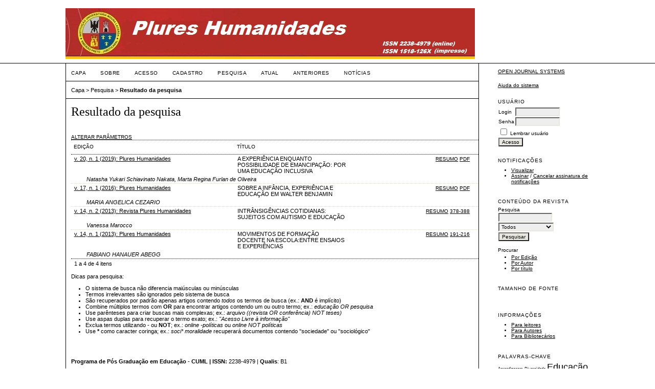

--- FILE ---
content_type: text/html; charset=utf-8
request_url: http://seer.mouralacerda.edu.br/index.php/plures/search/advancedResults?subject=Experi%C3%AAncia
body_size: 4534
content:

<!DOCTYPE html PUBLIC "-//W3C//DTD XHTML 1.0 Transitional//EN"
	"http://www.w3.org/TR/xhtml1/DTD/xhtml1-transitional.dtd">
<html xmlns="http://www.w3.org/1999/xhtml">
<head>
	<meta http-equiv="Content-Type" content="text/html; charset=utf-8" />
	<title>Resultado da pesquisa</title>
	<meta name="description" content="" />
	<meta name="keywords" content="" />
	<meta name="generator" content="Open Journal Systems 2.3.6.0" />
	
	<link rel="icon" href="http://seer.mouralacerda.edu.br/public/journals/1/journalFavicon_pt_BR.png" />	<link rel="stylesheet" href="http://seer.mouralacerda.edu.br/lib/pkp/styles/pkp.css" type="text/css" />
	<link rel="stylesheet" href="http://seer.mouralacerda.edu.br/lib/pkp/styles/common.css" type="text/css" />
	<link rel="stylesheet" href="http://seer.mouralacerda.edu.br/styles/common.css" type="text/css" />

	<!-- Base Jquery -->
	<script type="text/javascript" src="http://www.google.com/jsapi"></script>
	<script type="text/javascript">
		// Provide a local fallback if the CDN cannot be reached
		if (typeof google == 'undefined') {
			document.write(unescape("%3Cscript src='http://seer.mouralacerda.edu.br/lib/pkp/js/lib/jquery/jquery.min.js' type='text/javascript'%3E%3C/script%3E"));
			document.write(unescape("%3Cscript src='http://seer.mouralacerda.edu.br/lib/pkp/js/lib/jquery/plugins/jqueryUi.min.js' type='text/javascript'%3E%3C/script%3E"));
		} else {
			google.load("jquery", "1.4.2");
			google.load("jqueryui", "1.8.1");
		}
	</script>
	
	
	
	<link rel="stylesheet" href="http://seer.mouralacerda.edu.br/styles/sidebar.css" type="text/css" />		<link rel="stylesheet" href="http://seer.mouralacerda.edu.br/styles/rightSidebar.css" type="text/css" />	
			<link rel="stylesheet" href="http://seer.mouralacerda.edu.br/plugins/themes/vanilla/vanilla.css" type="text/css" />
	
	<script type="text/javascript" src="http://seer.mouralacerda.edu.br/lib/pkp/js/general.js"></script>
	<script type="text/javascript" src="http://seer.mouralacerda.edu.br/lib/pkp/js/tag-it.js"></script>
	<!-- Add javascript required for font sizer -->
	<script type="text/javascript" src="http://seer.mouralacerda.edu.br/lib/pkp/js/jquery.cookie.js"></script>
	<script type="text/javascript" src="http://seer.mouralacerda.edu.br/lib/pkp/js/fontController.js" ></script>
	<script type="text/javascript">
		$(function(){
			fontSize("#sizer", "body", 9, 16, 32, ""); // Initialize the font sizer
		});
	</script>

	<script type="text/javascript">
        // initialise plugins
		
        $(function(){
        	
		});
		
	</script>

	
</head>
<body>
<div id="container">

<div id="header">
<div id="headerTitle">
<h1>
	<img src="http://seer.mouralacerda.edu.br/public/journals/1/pageHeaderTitleImage_pt_BR.jpg" width="800" height="99" alt="Saiba mais" />
</h1>
</div>
</div>

<div id="body">

	<div id="sidebar">
							<div id="rightSidebar">
				<div class="block" id="sidebarDevelopedBy">
	<a class="blockTitle" href="http://pkp.sfu.ca/ojs/" id="developedBy">Open Journal Systems</a>
</div>	<div class="block" id="sidebarHelp">
	<a class="blockTitle" href="javascript:openHelp('http://seer.mouralacerda.edu.br/index.php/plures/help/view/user/topic/000005')">Ajuda do sistema</a>
</div><div class="block" id="sidebarUser">
			<span class="blockTitle">Usuário</span>
		
						<form method="post" action="http://seer.mouralacerda.edu.br/index.php/plures/login/signIn">
				<table>
					<tr>
						<td><label for="sidebar-username">Login</label></td>
						<td><input type="text" id="sidebar-username" name="username" value="" size="12" maxlength="32" class="textField" /></td>
					</tr>
					<tr>
						<td><label for="sidebar-password">Senha</label></td>
						<td><input type="password" id="sidebar-password" name="password" value="" size="12" maxlength="32" class="textField" /></td>
					</tr>
					<tr>
						<td colspan="2"><input type="checkbox" id="remember" name="remember" value="1" /> <label for="remember">Lembrar usuário</label></td>
					</tr>
					<tr>
						<td colspan="2"><input type="submit" value="Acesso" class="button" /></td>
					</tr>
				</table>
			</form>
			</div> <div class="block" id="notification">
	<span class="blockTitle">Notificações</span>
	<ul>
					<li><a href="http://seer.mouralacerda.edu.br/index.php/plures/notification">Visualizar</a></li>
			<li><a href="http://seer.mouralacerda.edu.br/index.php/plures/notification/subscribeMailList">Assinar</a> / <a href="http://seer.mouralacerda.edu.br/index.php/plures/notification/unsubscribeMailList">Cancelar assinatura de notificações</a></li>	
			</ul>
</div>
<div class="block" id="sidebarNavigation">
	<span class="blockTitle">Conteúdo da revista</span>
	
	<span class="blockSubtitle">Pesquisa</span>
	<form method="post" action="http://seer.mouralacerda.edu.br/index.php/plures/search/results">
	<table>
	<tr>
		<td><input type="text" id="query" name="query" size="15" maxlength="255" value="" class="textField" /></td>
	</tr>
	<tr>
		<td><select name="searchField" size="1" class="selectMenu">
			<option label="Todos" value="">Todos</option>
<option label="Autor" value="1">Autor</option>
<option label="Título" value="2">Título</option>
<option label="Resumo" value="4">Resumo</option>
<option label="Termos indexados" value="120">Termos indexados</option>
<option label="Texto Completo" value="128">Texto Completo</option>

		</select></td>
	</tr>
	<tr>
		<td><input type="submit" value="Pesquisar" class="button" /></td>
	</tr>
	</table>
	</form>
	
	<br />
	
		<span class="blockSubtitle">Procurar</span>
	<ul>
		<li><a href="http://seer.mouralacerda.edu.br/index.php/plures/issue/archive">Por Edição</a></li>
		<li><a href="http://seer.mouralacerda.edu.br/index.php/plures/search/authors">Por Autor</a></li>
		<li><a href="http://seer.mouralacerda.edu.br/index.php/plures/search/titles">Por título</a></li>
			</ul>
	</div>
<div class="block" id="sidebarFontSize" style="margin-bottom: 4px;">
	<span class="blockTitle">Tamanho de fonte</span>
	<div id="sizer"></div>
</div>
<br /><div class="block" id="sidebarInformation">
	<span class="blockTitle">Informações</span>
	<ul>
		<li><a href="http://seer.mouralacerda.edu.br/index.php/plures/information/readers">Para leitores</a></li>		<li><a href="http://seer.mouralacerda.edu.br/index.php/plures/information/authors">Para Autores</a></li>		<li><a href="http://seer.mouralacerda.edu.br/index.php/plures/information/librarians">Para Bibliotecários</a></li>	</ul>
</div>
<div class="block" id="sidebarKeywordCloud">
	<span class="blockTitle">Palavras-chave</span>
			<a href="http://seer.mouralacerda.edu.br/index.php/plures/search/advancedResults?subject=Aprendizagem"><span style="font-size: 81.666666666667%;">Aprendizagem</span></a> 
			<a href="http://seer.mouralacerda.edu.br/index.php/plures/search/advancedResults?subject=Diversidade"><span style="font-size: 81.666666666667%;">Diversidade</span></a> 
			<a href="http://seer.mouralacerda.edu.br/index.php/plures/search/advancedResults?subject=Educa%C3%A7%C3%A3o"><span style="font-size: 168.33333333333%;">Educação</span></a> 
			<a href="http://seer.mouralacerda.edu.br/index.php/plures/search/advancedResults?subject=Educa%C3%A7%C3%A3o%20Especial"><span style="font-size: 101.66666666667%;">Educação Especial</span></a> 
			<a href="http://seer.mouralacerda.edu.br/index.php/plures/search/advancedResults?subject=Educa%C3%A7%C3%A3o%20escolar"><span style="font-size: 81.666666666667%;">Educação escolar</span></a> 
			<a href="http://seer.mouralacerda.edu.br/index.php/plures/search/advancedResults?subject=Educa%C3%A7%C3%A3o.%20Neoliberalismo.%20Estado."><span style="font-size: 81.666666666667%;">Educação. Neoliberalismo. Estado.</span></a> 
			<a href="http://seer.mouralacerda.edu.br/index.php/plures/search/advancedResults?subject=Ensino"><span style="font-size: 88.333333333333%;">Ensino</span></a> 
			<a href="http://seer.mouralacerda.edu.br/index.php/plures/search/advancedResults?subject=Ensino%20Fundamental"><span style="font-size: 88.333333333333%;">Ensino Fundamental</span></a> 
			<a href="http://seer.mouralacerda.edu.br/index.php/plures/search/advancedResults?subject=Ensino%20Superior"><span style="font-size: 88.333333333333%;">Ensino Superior</span></a> 
			<a href="http://seer.mouralacerda.edu.br/index.php/plures/search/advancedResults?subject=Escola"><span style="font-size: 88.333333333333%;">Escola</span></a> 
			<a href="http://seer.mouralacerda.edu.br/index.php/plures/search/advancedResults?subject=Experi%C3%AAncia"><span style="font-size: 88.333333333333%;">Experiência</span></a> 
			<a href="http://seer.mouralacerda.edu.br/index.php/plures/search/advancedResults?subject=Forma%C3%A7%C3%A3o%20Docente"><span style="font-size: 88.333333333333%;">Formação Docente</span></a> 
			<a href="http://seer.mouralacerda.edu.br/index.php/plures/search/advancedResults?subject=Forma%C3%A7%C3%A3o%20de%20Professores"><span style="font-size: 95%;">Formação de Professores</span></a> 
			<a href="http://seer.mouralacerda.edu.br/index.php/plures/search/advancedResults?subject=Hist%C3%B3ria%20da%20Educa%C3%A7%C3%A3o"><span style="font-size: 115%;">História da Educação</span></a> 
			<a href="http://seer.mouralacerda.edu.br/index.php/plures/search/advancedResults?subject=Inclus%C3%A3o"><span style="font-size: 81.666666666667%;">Inclusão</span></a> 
			<a href="http://seer.mouralacerda.edu.br/index.php/plures/search/advancedResults?subject=Professores"><span style="font-size: 95%;">Professores</span></a> 
			<a href="http://seer.mouralacerda.edu.br/index.php/plures/search/advancedResults?subject=Pr%C3%A1tica%20Docente"><span style="font-size: 81.666666666667%;">Prática Docente</span></a> 
			<a href="http://seer.mouralacerda.edu.br/index.php/plures/search/advancedResults?subject=Sexualidade"><span style="font-size: 81.666666666667%;">Sexualidade</span></a> 
			<a href="http://seer.mouralacerda.edu.br/index.php/plures/search/advancedResults?subject=S%C3%ADndrome%20de%20Down"><span style="font-size: 81.666666666667%;">Síndrome de Down</span></a> 
			<a href="http://seer.mouralacerda.edu.br/index.php/plures/search/advancedResults?subject=Tecnologias%20digitais"><span style="font-size: 81.666666666667%;">Tecnologias digitais</span></a> 
			<a href="http://seer.mouralacerda.edu.br/index.php/plures/search/advancedResults?subject=Trabalho%20docente.%20Planejamento.%20Tecnologias%20Digitais.%20Forma%C3%A7%C3%A3o%20de%20professores."><span style="font-size: 81.666666666667%;">Trabalho docente. Planejamento. Tecnologias Digitais. Formação de professores.</span></a> 
	</div>
			</div>
			</div>

<div id="main">
<div id="navbar">
	<ul class="menu">
		<li id="home"><a href="http://seer.mouralacerda.edu.br/index.php/plures/index">Capa</a></li>
		<li id="about"><a href="http://seer.mouralacerda.edu.br/index.php/plures/about">Sobre</a></li>

					<li id="login"><a href="http://seer.mouralacerda.edu.br/index.php/plures/login">Acesso</a></li>
							<li id="register"><a href="http://seer.mouralacerda.edu.br/index.php/plures/user/register">Cadastro</a></li>
										<li id="search"><a href="http://seer.mouralacerda.edu.br/index.php/plures/search">Pesquisa</a></li>
		
					<li id="current"><a href="http://seer.mouralacerda.edu.br/index.php/plures/issue/current">Atual</a></li>
			<li id="archives"><a href="http://seer.mouralacerda.edu.br/index.php/plures/issue/archive">Anteriores</a></li>
		
					<li id="announcements"><a href="http://seer.mouralacerda.edu.br/index.php/plures/announcement">Notícias</a></li>
				

								</ul>
</div>

<div id="breadcrumb">
	<a href="http://seer.mouralacerda.edu.br/index.php/plures/index">Capa</a> &gt;
			<a href="http://seer.mouralacerda.edu.br/index.php/plures/search" class="hierarchyLink">Pesquisa</a> &gt;
			<a href="http://seer.mouralacerda.edu.br/index.php/plures/search/advancedResults?subject=Experi%C3%AAncia" class="current">Resultado da pesquisa</a></div>

<h2>Resultado da pesquisa</h2>


<div id="content">



<script type="text/javascript">

<!--
function ensureKeyword() {
	if (document.search.query.value == '') {
		alert('Informe pelo menos um termo para pesquisa.');
		return false;
	}
	document.search.submit();
	return true;
}
// -->

</script>

<br/>

	<form name="revise" action="http://seer.mouralacerda.edu.br/index.php/plures/search/advanced" method="post">
		<input type="hidden" name="query" value=""/>
		<input type="hidden" name="searchJournal" value=""/>
		<input type="hidden" name="author" value=""/>
		<input type="hidden" name="title" value=""/>
		<input type="hidden" name="fullText" value=""/>
		<input type="hidden" name="supplementaryFiles" value=""/>
		<input type="hidden" name="discipline" value=""/>
		<input type="hidden" name="subject" value="Experiência"/>
		<input type="hidden" name="type" value=""/>
		<input type="hidden" name="coverage" value=""/>
		<input type="hidden" name="dateFromMonth" value=""/>
		<input type="hidden" name="dateFromDay" value=""/>
		<input type="hidden" name="dateFromYear" value=""/>
		<input type="hidden" name="dateToMonth" value=""/>
		<input type="hidden" name="dateToDay" value=""/>
		<input type="hidden" name="dateToYear" value=""/>
	</form>
	<a href="javascript:document.revise.submit()" class="action">Alterar parâmetros</a><br />



	
<div id="results">
<table width="100%" class="listing">
<tr><td colspan="3" class="headseparator">&nbsp;</td></tr>
<tr class="heading" valign="bottom">
		<td width="40%">Edição</td>
	<td width="60%" colspan="2">Título</td>
</tr>
<tr><td colspan="3" class="headseparator">&nbsp;</td></tr>

<tr valign="top">
		<td><a href="http://seer.mouralacerda.edu.br/index.php/plures/issue/view/22">v. 20, n. 1 (2019): Plures Humanidades</a></td>
	<td width="30%">A EXPERIÊNCIA ENQUANTO POSSIBILIDADE DE EMANCIPAÇÃO: POR UMA EDUCAÇÃO INCLUSIVA</td>
	<td width="30%" align="right">
																<a href="http://seer.mouralacerda.edu.br/index.php/plures/article/view/397" class="file">Resumo</a>&nbsp;<a href="http://seer.mouralacerda.edu.br/index.php/plures/article/view/397/330" class="file">PDF</a>	</td>
</tr>
<tr>
	<td colspan="3" style="padding-left: 30px;font-style: italic;">
					Natasha Yukari Schiavinato Nakata,					Marta Regina Furlan de Oliveira			</td>
</tr>
<tr><td colspan="3" class="separator">&nbsp;</td></tr>
<tr valign="top">
		<td><a href="http://seer.mouralacerda.edu.br/index.php/plures/issue/view/14">v. 17, n. 1 (2016): Plures Humanidades</a></td>
	<td width="30%">SOBRE A INFÂNCIA, EXPERIÊNCIA E EDUCAÇÃO EM WALTER BENJAMIN</td>
	<td width="30%" align="right">
																<a href="http://seer.mouralacerda.edu.br/index.php/plures/article/view/183" class="file">Resumo</a>&nbsp;<a href="http://seer.mouralacerda.edu.br/index.php/plures/article/view/183/179" class="file">PDF</a>	</td>
</tr>
<tr>
	<td colspan="3" style="padding-left: 30px;font-style: italic;">
					MARIA ANGELICA CEZARIO			</td>
</tr>
<tr><td colspan="3" class="separator">&nbsp;</td></tr>
<tr valign="top">
		<td><a href="http://seer.mouralacerda.edu.br/index.php/plures/issue/view/7">v. 14, n. 2 (2013): Revista Plures Humanidades</a></td>
	<td width="30%">INTRÂNSIGÊNCIAS COTIDIANAS: SUJEITOS COM AUTISMO E EDUCAÇÃO</td>
	<td width="30%" align="right">
																<a href="http://seer.mouralacerda.edu.br/index.php/plures/article/view/50" class="file">Resumo</a>&nbsp;<a href="http://seer.mouralacerda.edu.br/index.php/plures/article/view/50/71" class="file">378-388</a>	</td>
</tr>
<tr>
	<td colspan="3" style="padding-left: 30px;font-style: italic;">
					Vanessa Marocco			</td>
</tr>
<tr><td colspan="3" class="separator">&nbsp;</td></tr>
<tr valign="top">
		<td><a href="http://seer.mouralacerda.edu.br/index.php/plures/issue/view/6">v. 14, n. 1 (2013): Plures Humanidades</a></td>
	<td width="30%">MOVIMENTOS DE FORMAÇÃO DOCENTE NA ESCOLA:ENTRE ENSAIOS E EXPERIÊNCIAS</td>
	<td width="30%" align="right">
																<a href="http://seer.mouralacerda.edu.br/index.php/plures/article/view/47" class="file">Resumo</a>&nbsp;<a href="http://seer.mouralacerda.edu.br/index.php/plures/article/view/47/68" class="file">191-216</a>	</td>
</tr>
<tr>
	<td colspan="3" style="padding-left: 30px;font-style: italic;">
					FABIANO HANAUER ABEGG			</td>
</tr>
<tr><td colspan="3" class="endseparator">&nbsp;</td></tr>
	<tr>
		<td align="left">1 a 4 de 4 itens</td>
					<td colspan="2" align="right"></td>
			</tr>
</table>

<p>Dicas para pesquisa: <ul>
<li>O sistema de busca não diferencia maiúsculas ou minúsculas</li>
<li>Termos irrelevantes são ignorados pelo sistema de busca</li>
<li>São recuperados por padrão apenas artigos contendo <em>todos</em> os termos de busca (ex.: <strong>AND</strong> é implícito)</li>
<li>Combine múltiplos termos com <strong>OR</strong> para encontrar artigos contendo um ou outro termo; ex.: <em>educação OR pesquisa</em></li>
<li>Use parênteses para criar buscas mais complexas; ex.: <em>arquivo ((revista OR conferência) NOT teses)</em></li>
<li>Use aspas duplas para recuperar o termo exato; ex.: <em>"Acesso Livre à informação"</em></li>
<li>Exclua termos utilizando <strong>-</strong> ou <strong>NOT</strong>; ex.: <em>online -políticas</em> ou <em>online NOT políticas</em></li>
<li>Use <strong>*</strong> como caracter coringa; ex.: <em>soci* moralidade</em> recuperará documentos contendo "sociedade" ou "sociológico"</li>
</ul></p>
</div>	

<br /><br />
<p><strong>Programa de Pós Graduação em Educação - CUML | ISSN:</strong><span> 2238-4979</span><span> | <strong>Qualis</strong>: B1</span></p><p><span> </span><strong>Indexada em: </strong></p><p><strong><br /></strong></p><p><strong> </strong><a href="http://www.latindex.unam.mx/buscador/ficRev.html?opcion=1&amp;folio=22245"><img src="http://www.latindex.unam.mx/img/01.jpg" alt="Latindex" /></a></p><p><a href="http://www.latindex.unam.mx/buscador/ficRev.html?opcion=1&amp;folio=22245"></a><a href="http://pergamum.inep.gov.br/pergamum/biblioteca/"><img src="http://pergamum.inep.gov.br/pergamum/img/logo_empresa.jpg" alt="bbe" /></a></p> <p> </p><p><a href="http://clase.unam.mx/F?func=find-b-0&amp;local_base=cla01"><img src="http://clase.unam.mx/exlibris/aleph/u21_1/alephe/www_f_spa/icon/images/logoClase_00.jpg" alt="clase" /></a></p><p><a href="http://iresie.unam.mx/F?func=find-b-0&amp;local_base=irs01"><img src="http://revistas.upel.edu.ve/index.php/educare/article/viewFile/388/183/916" alt="iresie" /></a></p>

</div><!-- content -->
</div><!-- main -->
</div><!-- body -->



</div><!-- container -->
</body>
</html>



--- FILE ---
content_type: application/javascript
request_url: http://seer.mouralacerda.edu.br/lib/pkp/js/tag-it.js
body_size: 1620
content:
/*
 * jQuery Tag-it plugin
 *
 * By Levy Carneiro Jr (http://levycarneiro.com/)
 *
 * Customized by Matthew Crider, PKP (http://pkp.sfu.ca), 2010
 */

(function($) {

	$.fn.tagit = function(options) {

		var el = this;
		var id = el.attr('id');

		// MC: const declarations are mozilla-only--Declare as var
		var BACKSPACE		= 8;
		var ENTER			= 13;
		var SPACE			= 32;
		var COMMA			= 44;

		// add the tagit CSS class.
		el.addClass("tagit");


		// create the input field.
		// MC: Allow for unique IDs (so multiple tag-it instances can live on the same page
		var html_input_field = "<li class=\"tagit-new\"><input class=\"tagit-input\" id=\""+id+"KeywordInput\" type=\"text\" /></li>\n";
		el.html (html_input_field);

		//tag_input		= el.children(".tagit-new").children(".tagit-input");
		var tag_input = $("#"+id+"KeywordInput");

		// Add the existing keywords
		// MC 'For each' is not browser-safe. Use jQuery's .each method
		var currentTags = options.currentTags;
		$.each(currentTags, function() {
			create_choice(this, true);
		});

		$(this).click(function(e){
			if (e.target.tagName == 'A') {
				// Removes a tag when the little 'x' is clicked.
				// Event is binded to the UL, otherwise a new tag (LI > A) wouldn't have this event attached to it.
				$(e.target).parent().remove();
			}
			else {
				// Sets the focus() to the input field, if the user clicks anywhere inside the UL.
				// This is needed because the input field needs to be of a small size.
				//tag_input.focus();
			}
		});

		tag_input.keypress(function(event){
			if (event.which == BACKSPACE) {
				if (tag_input.val() == "") {
					// When backspace is pressed, the last tag is deleted.
					$(el).children(".tagit-choice:last").remove();
				}
			}
			// Comma/Space/Enter are all valid delimiters for new tags.
			// MC: Allow for multi-word keywords (removed space as delimiter)
			else if (event.which == COMMA || event.which == ENTER) {
				event.preventDefault();

				var typed = tag_input.val();
				typed = typed.replace(/,+$/,"");
				typed = typed.trim();

				if (typed != "") {
					if (is_new (typed)) {
						create_choice (typed);
					}
					// Cleaning the input.
					tag_input.val("");
				}
			}
		});

		// MC Need to unescape the data going into the autocomplete widget
		var autoCompleteSource = new Array();
		$.each(options.availableTags, function() {
			autoCompleteSource.push(unescapeHTML(this.toString()));
		});
		tag_input.autocomplete({
			source: autoCompleteSource,
			select: function(event,ui){
				if (is_new (ui.item.value)) {
					create_choice (ui.item.value);
				}
				// Cleaning the input.
				tag_input.val("");

				// Preventing the tag input to be update with the chosen value.
				return false;
			}
		});

		function is_new (value){
			var is_new = true;
			tag_input.parents("ul").children(".tagit-choice").each(function(i){
				n = $(this).children("input").val();
				if (value == n) {
					is_new = false;
				}
			})
			return is_new;
		}
		function create_choice (value, loadingList){
			if(loadingList == true) value = unescapeHTML(value.toString());  // Unescape HTML encodings (e.g. &lt;)
			value = unescape(value);	// Unescape JS encodings (e.g. %3E;)
			var el = "";
			el  = "<li class=\"tagit-choice\">\n";
			el += escapeHTML(value.toString()) + "\n";
			el += "<a class=\"close\">x</a>\n";
			el += "<input type=\"hidden\" class=\"keywordValue\" style=\"display:none;\" value=\""+urlEncode(value)+"\" name=\""+id+"Keywords[]\">\n";
			el += "</li>\n";
			var li_search_tags = tag_input.parent();
			$(el).insertBefore (li_search_tags);
			tag_input.val("");
		}
	};

	String.prototype.trim = function() {
		return this.replace(/^\s+|\s+$/g,"");
	};

})(jQuery);
